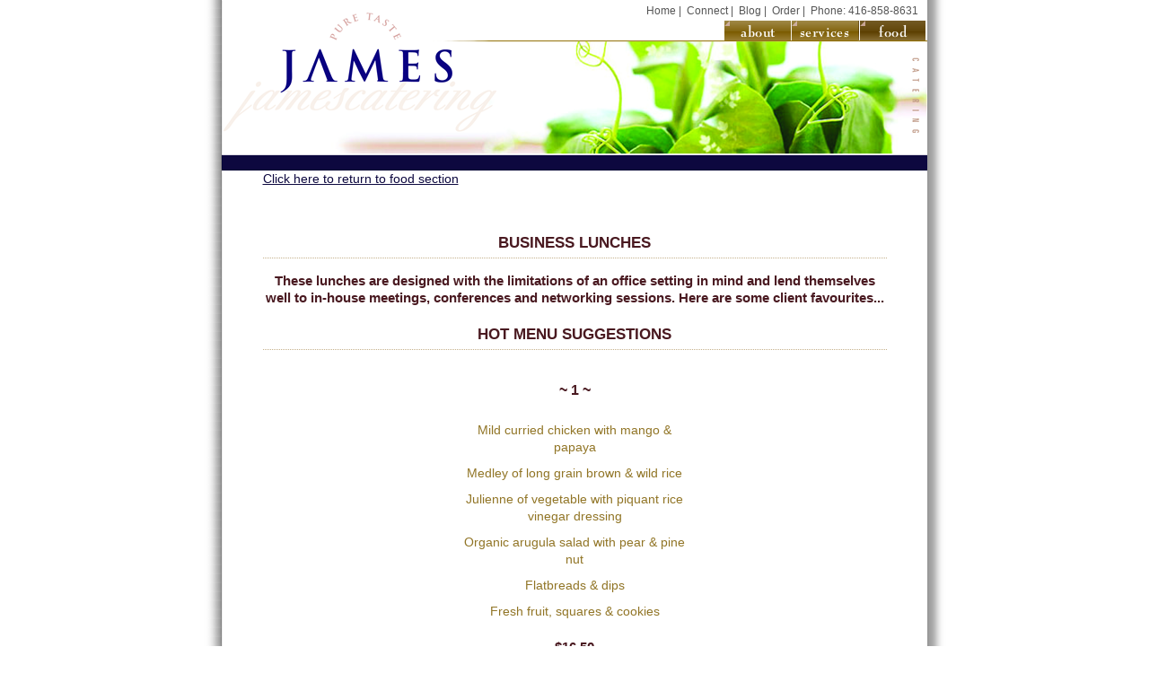

--- FILE ---
content_type: text/html
request_url: http://www.jamescatering.ca/food/businessLunches/
body_size: 2729
content:
<!DOCTYPE html PUBLIC "-//W3C//DTD XHTML 1.0 Strict//EN" "http://www.w3.org/TR/xhtml1/DTD/xhtml1-strict.dtd">
<html xmlns="http://www.w3.org/1999/xhtml" xml:lang="en" lang="en">
<head>

	<title>James Catering - Food - Business Lunches</title>

	<meta http-equiv="Content-Type" content="text/html; charset=utf-8" />
	<meta http-equiv="imagetoolbar" content="no" />
	<meta name="description" content="" />
	<meta name="keywords" content="" />
	<meta name="author" content="" />

	<link rel="stylesheet" type="text/css" media="screen" href="/css/stylesheet.css" />
	<link rel="shortcut icon" type="image/ico" href="http://jamescatering.ca/favicon.ico" />
	
	<script type="text/javascript" src="/js/jquery.js"></script>
	<script type="text/javascript" src="/js/validation.js"></script>
	<script type="text/javascript" src="/js/dropDown.js"></script>

<link rel="me" href="http://www.blogger.com/profile/07483456789968641665" />
<link rel="openid.server" href="http://www.blogger.com/openid-server.g" />
</head>

<body id="food">
	<div id="container">
		<!-- Start Include Top Navigation -->
		<h1><a href="/">James Catering</a></h1>
		<ul id="topNav">
			<li><a href="/">Home</a>&nbsp;|&nbsp;</li>
			<li><a href="/connect">Connect</a>&nbsp;|&nbsp;</li>
			<li><a href="/blog">Blog</a>&nbsp;|&nbsp;</li>
			<!--<li><a href="mailto:jamey@jamescatering.ca">Contact Us</a>&nbsp;|&nbsp;</li>-->
			<li><a href="/connect">Order</a>&nbsp;|&nbsp;</li>
			<li>Phone: 416-858-8631</li>
		</ul>
		<div class="position">
		<ul id="subNav">
			<li class="one"><a href="/about"><span>About</span></a></li>
			<li class="two"><a href="/services"><span>Services</span></a>
				<ul class="dropDown">
					<li class="padTop"><a href="/services/#consultation">Consultation</a></li>
					<li><a href="/services/#ingredients">Ingredients</a></li>
					<li><a href="/services/#venue">Venue</a></li>
					<li><a href="/services/#staff">Staff</a></li>
					<li><a href="/services/#bar">Bar</a></li>
					<li><a href="/services/#rentals">Rentals</a></li>
					<li><a href="/services/#decor">Decor</a></li>
					<li><a href="/services/#fees">Fees</a></li>
					<li><a href="/services/#practices">Practices</a></li>
				</ul>	
			</li>
			<li class="three"><a href="/food"><span>Food</span></a></li>
		</div>
		</ul>
		<!-- End Include Top Navigation -->
		<div id="content">
			<div class="menu">
			<p class="backButton"><a href="/food/">Click here to return to food section</a></p>
			
				<!-- Begin .post -->
					<h2 class="title">BUSINESS LUNCHES</h2>
     <h3>These lunches are designed with the limitations of an office setting in mind and lend themselves well to in-house meetings, conferences and networking sessions. Here are some client favourites...</h3>
    <h2 class="title">Hot Menu Suggestions</h2>
      <ul class="centerColumn">
       <li><h3>~ 1 ~</h3></li>
       <li>Mild curried chicken with mango & papaya</li>
       <li>Medley of long grain brown & wild rice</li>
       <li>Julienne of vegetable with piquant rice vinegar dressing</li>
       <li>Organic arugula salad with pear & pine nut</li>
       <li>Flatbreads & dips</li>
       <li>Fresh fruit, squares & cookies</li>
      </ul>
      <h3 class="clear">$16.50</h3>
      <ul class="centerColumn">
       <li><h3>~ 2 ~</h3></li>
       <li>Dijon & apricot glazed pork tenderloin</li>
       <li>Sweet potato & Yukon gold mash</li>
       <li>Grilled vegetables with olive oil & sea salt</li>
       <li>Tossed baby organic greens with mustard vinaigrette</li>
       <li>Fresh baguette & creamery butter</li>
       <li>Fresh fruit, squares & cookies</li>
      </ul>
      <h3 class="clear">$17.50</h3>
      <ul class="centerColumn">
       <li><h3>~ 3 ~</h3></li>
       <li>Grilled vegetable lasagna with a blue cheese béchamel or Meat lasagna with a white wine béchamel & tomato basil sauce</li>
       <li>Over-the-top Caesar with homemade croutons & bacon bits</li>
       <li>Tomato bruschetta</li>
       <li>Fresh fruit, squares & cookies</li>
      </ul>
      <h3 class="clear">$14.95</h3>
      <ul class="centerColumn">
       <li><h3>~ 4 ~</h3></li>
       <li>Supreme of teriyaki salmon</li>
       <li>Warm Asian noodles with sesame ginger dressing</li>
       <li>Snow pea & shiitake salad</li>
       <li>Vegetable spring rolls with sweet & sour dip</li>
       <li>Fresh fruit, squares & cookies</li>
      </ul>
      <h3 class="clear">$17.50</h3>
      <ul class="centerColumn">
       <li><h3>~ 5 ~</h3></li>
       <li>Chicken stir fry served on a bed of chow mien noodles</li>
       <li>Funky Asian slaw with red cabbage</li>
       <li>Organic baby greens with a rice vinegar dressing</li>
       <li>Fresh baguette & butter</li>
       <li>Fresh fruit, squares & cookies</li>
      </ul>
      <h3 class="clear">$15.50</h3>
      <ul class="centerColumn">
       <li><h3>~ 6 ~</h3></li>
       <li>Three cheese cannelloni made with fresh spinach pasta served with tomato & fresh basil sauce</li>
       <li>Grilled peppers, fennel, eggplant & zucchini with sea salt & balsamic</li>
       <li>Romaine & Boston lettuces served with croutons & balsamic vinaigrette</li>
       <li>Focaccia with garlic butter</li>
       <li>Fresh fruit, squares & cookies</li>
      </ul>
      <h3 class="clear">$14.50</h3>
      <ul class="centerColumn">
       <li><h3>~ 7 ~</h3></li>
       <li>Beef tenderloin braised with mushrooms in a red wine green peppercorn sauce</li>
       <li>Buttered egg noodles with Italian parsley</li>
       <li>Green beans with sautéed red onion</li>
       <li>Radicchio & arugula salad</li>
       <li>French stick & creamery butter</li>
       <li>Fresh fruit, squares & cookies</li>       
      </ul>
      <h3 class="clear">$20.00</h3>
      <ul class="centerColumn">
       <li><h3>~ 8 ~</h3></li>
       <li>Penne with smoked chicken & peppers with choice of Alfredo or fresh tomato basil sauce</li>
       <li>Marinated artichoke salad with scallion & zucchini</li>
       <li>Spinach salad with crouton, sliced mushroom & slivered red onion</li>
       <li>Calabrese & butter</li>
       <li>Fresh fruit, squares & cookies</li>
      </ul>
      <h3 class="clear">$16.50</h3>
     <p class="note">We are happy to customize a menu to suit your tastes.<br/>Prices are per person unless noted and are exclusive of taxes. Prices subject to changed. Minimum orders may apply.</p>
				<!-- End .post -->
  			
			</div>
		</div>
		<!-- Start Include Footer -->
		<p class="footerText">© 2008 JAMES Catering. All rights reserved. Pure Taste, JAMES Catering and JAMES Entertaining are trademarks of JAMES Catering. Articles appearing on this web site may be reprinted with attribution and link to <a href="http://www.jamescatering.ca">JAMES Catering</a>.<br/><br/><a href="/privacy/">Your Privacy. Our Promise.</a></p>
		<!-- End Include Footer -->
	</div>
	<div id="footer"></div>
</body>
</html>

--- FILE ---
content_type: text/css
request_url: http://www.jamescatering.ca/css/stylesheet.css
body_size: 2031
content:
/* TOC:
		~HTML & Body
		~Structure
		~Headings
		~Top Navigation
		~Sub Navigation
		~Content
		~Left Column
		~Blog
		~Right Column
		~Both Column
		~Menu
		~Footer	
*/


/* ~HTML & Body
----------------------------------------------- */
	html {
		height: 100%;
		margin-bottom: 1px;
		font: 75% Arial, Verdana, Helvetica, sans-serif;
		color: #555;
		}

	body {
		margin: 0;
		padding: 0;
		}

	a {
		outline: none;
		}


/* ~Structure
----------------------------------------------- */
	#container {
		margin: 0 auto;
		padding: 0;
		width: 830px;
		min-height: 600px;
		background: url(../images/shadowBg.png) top center repeat-y;
		}


/* ~Headings
-----------------------------------------------*/
	h1 {
		margin: 0;
		padding: 0;
		background: url(../images/header.png) top center no-repeat;
		height: 193px;
		text-indent: -999em;
		}
		
	h1 a {
		display: block;
		width: 300px;
		height: 160px;
		position: relative;
		top: 10px;
		left: 30px;
		}


/* ~Top Navigation
----------------------------------------------- */
	#topNav {
		margin: 0;
		padding: 0;
		list-style: none;
		position: relative;
		top: -188px;
		left: 495px;
		width: 400px;
		}

	#topNav li {
		margin: 0;
		padding: 0;
		display: inline;
		color: #555;
		}

	#topNav li a {
		color: #555;
		text-decoration: none;
		}

	#topNav li a:hover {
		text-decoration: underline;
		}


/* ~Sub Navigation
----------------------------------------------- */
	.position {
		margin: 0;
		padding: 0;
		list-style: none;
		position: relative;
		top: -185px;
		left: 580px;
		width: 240px;
		}
	
	#subNav {
		padding: 0;
		margin: 0;
		list-style: none;
		}

	#subNav li {
		float: left;
		position: relative;
		}
		
	#subNav li span {
		display: none;
		}
		
	#subNav li a {
		width: 77px;
		height: 23px;
		display: block;
		cursor: pointer;
		}

	#subNav li a:hover {
		cursor: pointer;
		}

	#subNav li.two,
	#subNav li.two a {
		width: 74px;
		}
		
	#subnav li.three,
	#subNav li.three a {
		width: 75px;
		}

	#subNav li ul {
		display: none;
		position: absolute; 
		top: 0;
		left: 0;
		}
		
	#subNav li > ul {
		top: auto;
		left: auto;
		}

	.dropDown {
		background: #906E07;
		padding: 0;
		margin: 0;
		list-style: none;
		}

	ul.dropDown li.padTop a {
		padding-top: 5px;
		}

	ul.dropDown li a {
		color: white;
		padding: 1px 5px 0;
		cursor: pointer;
		}

	ul.dropDown li a:hover {
		text-decoration: none;
		cursor: pointer;
		}
		
	#subNav li:hover ul,
	li.over ul {
		display: block;
		}
		
	/* On States */
	#about #subNav li.one {
		background: url(../images/topNavHover.png) 2px 0px no-repeat;
		}

	#about #subNav > li.one {
		background: url(../images/topNavHover.png) 2px 1px no-repeat;
		}

	#services #subNav li.two {
		background: url(../images/topNavHover.png) -75px 0px no-repeat;
		}

	#services #subNav > li.two {
		background: url(../images/topNavHover.png) -75px 1px no-repeat;
		}

	#food #subNav li.three {
		background: url(../images/topNavHover.png) -148px 0px no-repeat;
		}

	#food #subNav > li.three {
		background: url(../images/topNavHover.png) -148px 1px no-repeat;
		}


/* ~Content
----------------------------------------------- */
	#content {
		margin: 0 auto;
		padding: 0 10px;
		width: 775px;
		overflow: auto;
		clear: both;
		line-height: 1.6em;
		}

	.floatLeft {
		float: left;
		}

/* ~Left Column
----------------------------------------------- */
	.leftColumn {
		width: 378px;
		float: left;
		padding-left: 5px;
		padding-right: 5px;
		font-size: 110%;
		}

	.leftColumn h2 {
		font-size: 115%;
		color: #555;
		border-bottom: 1px solid #150517;
		}

	.leftColumn p,
	.leftColumn p a {
		margin: 0;
		padding: 0 0 10px;
		font-size: 105%;
		color: #555;
		}
		
	.leftColumn p a:hover {
		text-decoration: none;
		}
		
	.leftColumn ul {
		margin-top: 0;
		padding-top: 0;
		}
		
	.leftColumn ul li {
		padding: 5px 0;
		color: #555;
		}
		
	.leftColumn ul li a {
		color: #555;
		}
		
	.leftColumn ul li a:hover {
		text-decoration: none;
		}
		
	.leftColumn p.padBottom {
		padding-bottom: 35px;
		}
		
	.leftColumn p.advertisement {
		border-top: 1px solid #C22612;
		border-bottom: 1px solid #C22612;
		color: #C22612;
		margin-bottom: 10px;
		padding: 8px 0;
		}
		
	span.purple {
		color: #a231ed;
		}
		
	/* Christmas Ad */		
	.christmasAd {
		background: url(../uploaded_images/Champagne-744246.jpg) top left no-repeat;
		padding: 5px;
		padding-left: 115px;
		height: 150px;
		margin-bottom: 10px;
		border-top: 1px solid #CC0066;
		border-bottom: 1px solid #CC0066;
		}
		
	.leftColumn > .christmasAd {
		height: auto;
		min-height: 150px;
		}
	
	.chairs {
		background: url(../images/chairs.png) top center no-repeat;
		height: 689px;
		}
		
	.christmasAd2 {
		width: 280px;
		margin: 80px 0 0 115px;
		padding: 5px;
		}
	
	.chairs a {
		color: #555;
		}
		
	.chairs a:hover {
		text-decoration: none;
		}
		
	.chairs p,
	.chairs p a {
		font-size: 105%;
		color: #555;
		}


/* ~Blog
----------------------------------------------- */
	#navbar-iframe {
		display: none !important;
		}
	
	.post {
		border-bottom: 1px solid #dbd2bc;
		padding: 7px 0;
		}

	.date-header {
		margin-bottom: 0;
		}

	.post-title {
		font-size: 115%;
		color: #555;
		}

	.post-body,
	.post-body a {
		margin: 0;
		padding: 0 0 10px;
		font-size: 120%;
		color: #555;
		}
		
	.post-body a {
		font-size: 100%;
		}

	.post-body a:hover {
		text-decoration: none;
		}

	p.post-footer {
		font-size: 80%;
		text-align: right;
		}


/* ~Right Column
----------------------------------------------- */
	.rightColumn {
		width: 382px;
		float: right;
		}
		
	.rightColumn p {
		margin: 0;
		padding: 0;
		}

	.rightHandBox {
		border: 1px solid #dbd2bc;
		padding: 10px;
		margin: 0 0 10px;
		overflow: hidden;
		}

	.rightHandBox p {
		padding: 2px 0;
		font-size: 110%;
		}

	/* Quotes - Raves */
	.rightHandBox.quotes p {
		font-size: 95%;
		color: #555;
		}

	.rightHandBox.quotes p.signature {
		padding-top: 5px;
		}
		
	.rightHandBox.quotes p a {
		color: #555;
		}
		
	.rightHandBox.quotes p a:hover {
		text-decoration: none;
		}

	/* Newsletter Form */
	.newsletter {
		padding-right: 20px;
		}

	.newsletter .input {
		background: url(../images/formInput.png) top left no-repeat;
		width: 195px;
		height: 23px;
		border: none;
		margin-right: 10px;
		padding: 4px 5px 0 5px;
		color: #555;
		float: left;
		}

	.newsletter .submit,
	.newsletter .submitAskUs {
		background: url(../images/submit.png) top left no-repeat;
		width: 75px;
		height: 23px;
		border: none;
		cursor: pointer;
		}
		
	.newsletter .submitAskUs {
		background: url(../images/sendButton.png) top left no-repeat;
		width: 63px;
		}


/* ~Both Column
----------------------------------------------- */
	.notification_error {
		background: url(../images/bullet-error.png) top left no-repeat;
		padding-left: 20px;
		}
		
	.notification_ok {
		background: url(../images/accept.png) top left no-repeat;
		padding-left: 20px;
		}


/* ~Menu
----------------------------------------------- */
	.backButton {
		margin: 0;
		padding: 0;
		text-align: center;
		position: absolute;
		top: 190px;
		}

	.backButton a {
		color: #0D083F;
		display: block;
		}
		
	.backButton a:hover {
		text-decoration: none;
		}

	.menu {
		padding: 10px 40px;
		font-size: 110%;
		}
		
	.menu .title {
		text-transform: uppercase;
		text-align: center;
		color: #491920;
		border-bottom: 1px dotted #C5B08B;
		padding: 7px 0;
		font-weight: bold;
		}
	
	.menu h2 {
		font-size: 125%;
		color: #491920;
		border-bottom: 1px solid #150517;
		text-align: center;
		}
		
	.menu h3 {
		font-size: 115%;
		color: #491920;
		text-align: center;
		}

	.menu p,
	.menu ul {
		margin: 0;
		padding: 0;
		font-size: 105%;
		color: #917526;
		text-align: center;
		list-style: none;
		}
		
	.menu ul span {
		color: #491920;
		font-weight: bold;
		}

	.menu ul li {
		margin: 0;
		padding: 5px 0;
		}
		
	.menu .center {
		text-align: center;
		}
		
	.menu .columns {
		float: left;
		width: 45%;
		padding: 0 10px;
		}
		
	.menu .clear {
		clear: both;
		}
		
	.menu .note {
		color: #555;
		font-size: 90%;
		font-style: italic;
		padding-top: 30px;
		}

	.menu .centerColumn {
		margin: 0 auto;
		width: 250px;
		text-align: center;
		}


/* Footer
----------------------------------------------- */
	.footerText {
		width: 700px;
		padding: 40px 0 0;
		margin: 0 0 0 50px;
		font-size: 90%;
		color: #555;
		text-align: center;
		}
		
	.footerText a {
		color: #555;
		}

	.footerText a:hover {
		text-decoration: none;
		}

	#footer {
		margin: 0 auto;
		padding: 0;
		width: 830px;
		min-height: 35px;
		background: url(../images/footerBg.png) top center repeat-y;
		}
		


--- FILE ---
content_type: text/javascript
request_url: http://www.jamescatering.ca/js/validation.js
body_size: 350
content:
$(document).ready(function(){
$("form").submit(function(){

var str = $("form").serialize();

   $.ajax({
   type: "POST",
   url: "contact.php",
   data: str,
   success: function(msg){

$("#note").ajaxComplete(function(event, request, settings){

if(msg == 'OK') // Message Sent? Show the 'Thank You' message and hide the form
{
result = '<div class="notification_ok">Your message has been sent. Thank you!</div>';
$("#fields").hide();
}
else
{
result = msg;
}

$(this).html(result);

});

}

 });

return false;

});

});